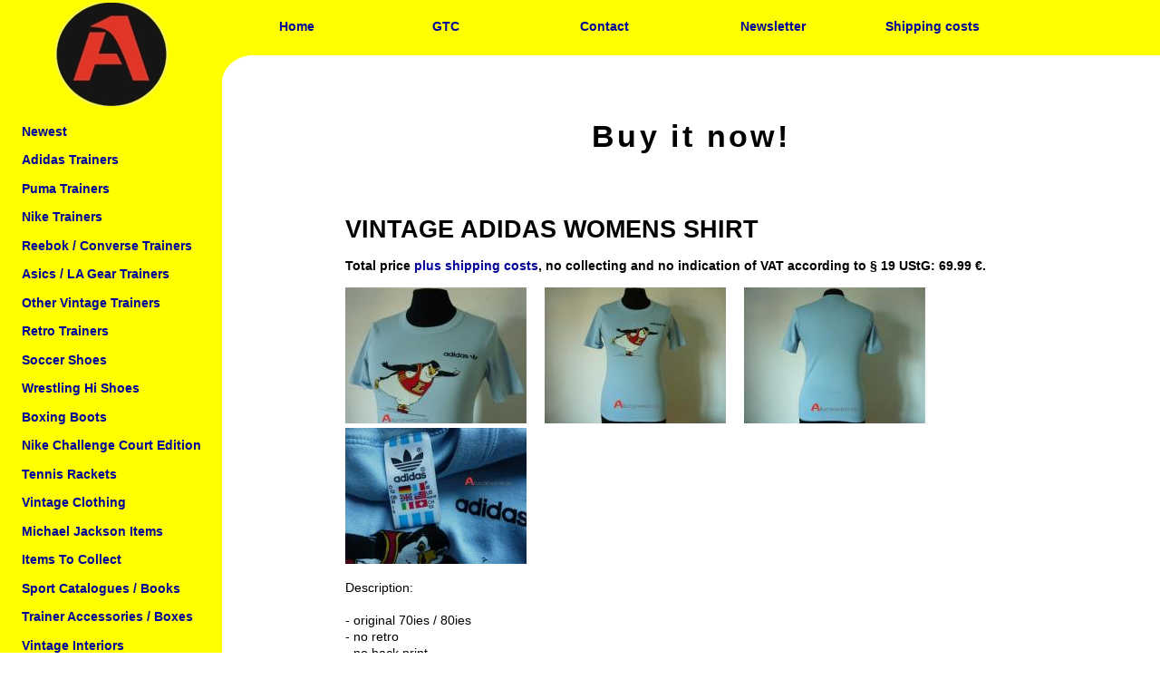

--- FILE ---
content_type: text/html; charset=UTF-8
request_url: https://www.allucanwear.de/allucanwear.php?id=buy&id2=mySid799
body_size: 11268
content:
<!DOCTYPE html PUBLIC "-//W3C//DTD XHTML 1.0 Transitional//EN" "https://www.w3.org/TR/xhtml1/DTD/xhtml1-transitional.dtd" lang="de" xml:lang="de" xmlns:og="https://opengraphprotocol.org/schema/"  xmlns:fb="http://www.facebook.com/2008/fbml">
<html xmlns="https://www.w3.org/1999/xhtml">
 
 
<head>
<meta property="og:image" content="https://allucanwear.de/images/gal1-1388916915.jpg"><meta name="keywords" content="Adidas Vintage Oldschool &quot;boxing boots&quot; &quot;boxing shoes&quot; sneaker shoe 50`s 60`s 70`s 80`s 50ies 60ies 70ies 80ies &quot;West Germany&quot; &quot;Made in West Germany&quot; &quot;Western Germany&quot; &quot;Made in Western Germany&quot; &quot;no retro&quot; &quot;Combat Speed&quot; &quot;Combat Speed II&quot; unworn wrestling collect collector &quot;collectors item&quot; rare &quot;old skool&quot; „old school“ boxing trainers &quot;sport shoes&quot; „running shoes“ running bern dublin vienna rom stockholm tokio kopenhagen oslo advance torsion &quot;Monza F1&quot; &quot;Olympic Sports&quot; Special Germany Teal &quot;Teal Combats&quot; Combats Tyrint Nitro Elite &quot;Elite International&quot; Akrid Protactic &quot;Mat Wizard&quot; Absolute Response „hi-shoes“ „basketball hi-shoes“ converse cons deadstock Olympia „wrestling boots“ mint allucanwear allucanwearde aucwd furniture &quot;eileen gray&quot; &quot;charles eames&quot; gray eames &quot;adjustable table&quot; &quot;rocking chair&quot; rocker &quot;side table&quot; rar design kolats inflicts &quot;hang it all&quot; glastisch schaukelstuhl ringerschuhe ringerstiefel boxerschuhe boxerstiefel boxschuhe boxstiefel &quot;space age&quot;  ">
<meta name="description" content="please take a look at my awesome site of vintage adidas, puma, nike, reebok and converse shoes / trainers / wrestling shoes / boxing boots and find rare items of the vintage nike andre agassi challenge court edition!">

<META NAME="ABSTRACT" CONTENT="allucanwear.de - vintage shoes & clothing">
<META NAME="page-topic" CONTENT="Shopping Vintage shoes and clothing">
<META NAME="page-type"  CONTENT="">
<META NAME="audience"   CONTENT="Alle">
<META NAME="author"     CONTENT="service@allucanwear.de">
<META NAME="publisher"  CONTENT="allucanwear.de ">
<META NAME="copyright"  CONTENT="allucanwear.de">

<META NAME="revisit-after" CONTENT="3 days">

<META NAME="ROBOTS"       CONTENT="INDEX, FOLLOW">
<META NAME="Content-Language" CONTENT="de">
<META NAME="GENERATOR" CONTENT=".synapseCMS">
 <link rel="icon" href="https://allucanwear.de/favicon.ico" type="image/x-icon">
<link rel="shortcut icon" href="https://allucanwear.de/favicon.ico" type="image/x-icon">

<meta http-equiv="Content-Type" content="text/html; charset=utf-8">

<title>Allucanwear - vintage shoes &amp; clothing</title>

<style type="text/css"><!--﻿body,td,th {
	color: #000000;
	font-family: 'century gothic',Tahoma, Arial;
	font-size: 13.5px;
	line-height:18px;
}
h1,h2,h3,h4,h5 {
 
line-height:28px;
}
body {
	background-color: #FFFFFF;
 
	margin-left: 0px;
	margin-top: 0px;
	margin-right: 0px;
	margin-bottom: 0px;
}
a {
	font-family:  Tahoma, Arial;
	font-size: 13.5px;
	font-weight:bold;
	color: #000099;
}
a:link {
	text-decoration: none;
}
a:visited {
	text-decoration: none;
	color: #000099;
}
a:hover {
	text-decoration: underline;
	color: #000099;
}
a:active {
	text-decoration: none;
	color: #000099;
}
hr
					{	width:100%; height:1px;
						border: 0px; 
						border-top: solid 1px #cccccc;
						border-bottom: transparent;
					}
.headliner {background-color:#FCFCFC;
border-bottom-width:1px;
border-bottom-style:solid;
border-bottom-color:#CCCCCC;
}


.headliner2 {background-color:#FCFCFC;

border-bottom-width:1px;

border-bottom-style:solid;

border-bottom-color:#CCCCCC;

}
.titlename {font-family: "Lucida Grande",  Arial, Helvetica, sans-serif;
	font-size: 18px;
	color: #333333;
	font-weight:bold;
	font-style:italic;
	text-decoration:none;
}

.skaliere
{
max-width: 100%;
height: auto;
width: 100% !important;
}

.box { 

	border:4px solid #888; padding:8px; 
	background:-moz-linear-gradient(top,#FFFF00,#ffffff); /* Firefox */
		background:-webkit-gradient(linear,left top,left bottom,from(#FFFF00),to(#ffffff)); /* Chrome, Safari */
		filter: progid:DXImageTransform.Microsoft.gradient(startColorstr='#FFFF00',endColorstr='#ffffff'); /* Internet Explorer */
		-moz-border-radius: 10px; 
    -webkit-border-radius: 10px; 
    -ms-border-radius: 10px; 
    -o-border-radius: 10px; 
    -khtml-border-radius: 10px; 
	border-radius: 10px;
	} 

 

.rubrikheadline { 
	color: #000000;
	font-family: 'century gothic',Tahoma, Arial;
	font-size: 34px;
	font-weight:bold;
	text-align:center;
	letter-spacing:0.1em;
	line-height:38px;
}


.headline { color: #FF0908; font-family: 'century gothic',Tahoma, Arial; font-size: 28px;   font-variant: normal; font-weight: bold; letter-spacing: normal; line-height: normal; orphans: 2; text-align: center; text-indent: 0px; text-transform: none; white-space: normal; widows: 2; word-spacing: 0px; }

.headline1 { color: #000000; font-family: 'century gothic',Tahoma, Arial; font-size: 28px;   font-variant: normal; font-weight: bold; letter-spacing: normal; line-height: normal; orphans: 2; text-align: center; text-indent: 0px; text-transform: none; white-space: normal; widows: 2; word-spacing: 0px; }

.headline2 { color: #000000; font-family: "century gothic",Tahoma, Arial; font-size: 22px;   font-variant: normal; font-weight: bold; letter-spacing: normal; line-height: normal; orphans: 2; text-align: center; text-indent: 0px; text-transform: none; white-space: normal; widows: 2; word-spacing: 0px; }


 

 
 
#fixed1 { position:fixed;  line-height:normal; }
.Stil4 {
	font-size: 24px;
	font-weight: bold;
	font-style: italic;
}

 .img200 {
max-width: 200px;
height: auto;
width: 200px !important;
 
}//--></style>
 <link href="app.min.css" rel="stylesheet">
<link href="https://www.allucanwear.de/allucanwear.php" rel="canonical">
<link rel="stylesheet" type="text/css" href="socialshareprivacy/socialshareprivacy/socialshareprivacy.css">
<script src="https://code.jquery.com/jquery-1.10.1.min.js"></script>
<script src="https://code.jquery.com/jquery-migrate-1.2.1.min.js"></script>
 
  <script type="text/javascript" src="socialshareprivacy/jquery.socialshareprivacy.js"></script>
  <script type="text/javascript">
    jQuery(document).ready(function($){
      if($('#socialshareprivacy').length > 0){
        $('#socialshareprivacy').socialSharePrivacy(); 
      }
    });
  </script>
<script type="text/javascript" src="synmods/js/prototype.js"></script>
	<script type="text/javascript" src="synmods/js/scriptaculous.js?load=effects"></script>
	<script type="text/javascript" src="synmods/js/synbox.js"></script>
	<link rel="stylesheet" href="synmods/css/synbox.css" type="text/css" media="screen" />	
  <script type="text/javascript">
 <!--
   
						function toggleMe(a){

						  var e=document.getElementById(a);
						
						  if(!e)return true;
						
						  if(e.style.display=="none"){
						
							e.style.display="block"
						
						  } else {
						
							e.style.display="none"
						
						  }
						
						  return true;
						
						}
//-->

</script>
</head>

<body>
<div align="center">
  <table width="100%"  border="0" cellspacing="0" cellpadding="0">
    <tr>
      <td align="center" height=3 valign="top" bgcolor="#FFFF00"></td>
      <td align="center" valign="top" bgcolor="#FFFF00"></td>
    </tr>
    <tr>
      <td width="16%" align="center" valign="top" bgcolor="#FFFF00"><a href="%20allucanwear.php"> <img src="obenv2.jpg" width="126" height="58" border="0"></a></td>
      <td width="75%" align="center" valign="top" bgcolor="#FFFF00"><table width="100%"  border="0" cellspacing="0" cellpadding="0">
        <tr>
          <td width="16%" align="center"><a name="top"></a></td>
          <td width="16%" align="center">&nbsp;</td>
          <td width="18%" align="center">&nbsp;</td>
          <td width="18%" align="center">&nbsp;</td>
          <td width="16%" align="center">&nbsp;</td>
          <td width="16%" align="center">&nbsp;</td>
          </tr>
        <tr>
          <td  align="center"><a href="allucanwear.php">Home</a></td>
           <td  align="center"><a href="allucanwear.php?id=text&id2=AGB">GTC</a></td>
          <td  align="center"><a href="allucanwear.php?id=contact">Contact</a></td>
          <td  align="center"><a href="allucanwear.php?id=text&id2=Newsletter">Newsletter</a></td>
          
          <td align="center"><a href="allucanwear.php?id=text&id2=Shippingcosts">Shipping costs</a></td>
              </tr>
        <tr>
          <td align="center">&nbsp;</td>
          <td align="center">&nbsp;</td>
          <td align="center">&nbsp;</td>
          <td align="center">&nbsp;</td>
          <td align="center">&nbsp;</td>
          <td align="center">&nbsp;</td>
          <td align="center">&nbsp;</td>
          </tr>
      </table></td>
    </tr>
    <tr>
      <td height="400" align="center" valign="top" bgcolor="#FFFF00">
        <a href="allucanwear.php"><img src="unten2.jpg" width="126" height="56" border="0"></a>        <table width="210"  border="0" cellspacing="2" cellpadding="4">
          <tr>
            <td width="198" align="left"><p><a href=allucanwear.php?id=shopuN><strong>Newest</strong></a></p><p><a href=#  onClick="return toggleMe('webtab1')"><strong>Adidas Trainers</strong></a><div id="webtab1" style="display:none"><p>&nbsp; &nbsp; » <a href="allucanwear.php?id=shopuR&id2=Adidas-1&cat=sz UK 3.5 - UK 7.5">sz UK 3.5 - UK 7.5</a></p><p>&nbsp; &nbsp; » <a href="allucanwear.php?id=shopuR&id2=Adidas-2&cat=sz UK 8 - UK 10.5">sz UK 8 - UK 10.5</a></p><p>&nbsp; &nbsp; » <a href="allucanwear.php?id=shopuR&id2=Adidas-3&cat=sz UK 11 - UK ??">sz UK 11 - UK ??</a></p></div></p><p><a href=#  onClick="return toggleMe('webtab2')"><strong>Puma Trainers</strong></a><div id="webtab2" style="display:none"><p>&nbsp; &nbsp; » <a href="allucanwear.php?id=shopuR&id2=Puma-1&cat=sz UK 3.5 - UK 7.5">sz UK 3.5 - UK 7.5</a></p><p>&nbsp; &nbsp; » <a href="allucanwear.php?id=shopuR&id2=Puma-2&cat=sz UK 8 - UK 10.5">sz UK 8 - UK 10.5</a></p><p>&nbsp; &nbsp; » <a href="allucanwear.php?id=shopuR&id2=Puma-3&cat=sz UK 11 - UK ??">sz UK 11 - UK ??</a></p></div></p><p><a href=#  onClick="return toggleMe('webtab3')"><strong>Nike Trainers</strong></a><div id="webtab3" style="display:none"><p>&nbsp; &nbsp; » <a href="allucanwear.php?id=shopuR&id2=Nike-1&cat=sz UK 3.5 - UK 7.5">sz UK 3.5 - UK 7.5</a></p><p>&nbsp; &nbsp; » <a href="allucanwear.php?id=shopuR&id2=Nike-2&cat=sz UK 8 - UK 10.5">sz UK 8 - UK 10.5</a></p><p>&nbsp; &nbsp; » <a href="allucanwear.php?id=shopuR&id2=Nike-3&cat=sz UK 11 - UK ??">sz UK 11 - UK ??</a></p></div></p><p><a href=#  onClick="return toggleMe('webtab4')"><strong>Reebok / Converse Trainers</strong></a><div id="webtab4" style="display:none"><p>&nbsp; &nbsp; » <a href="allucanwear.php?id=shopuR&id2=Reebok / Cons-1&cat=sz UK 3.5 - UK 7.5">sz UK 3.5 - UK 7.5</a></p><p>&nbsp; &nbsp; » <a href="allucanwear.php?id=shopuR&id2=Reebok / Cons-2&cat=sz UK 8 - UK 10.5">sz UK 8 - UK 10.5</a></p><p>&nbsp; &nbsp; » <a href="allucanwear.php?id=shopuR&id2=Reebok / Cons-3&cat=sz UK 11 - UK ??">sz UK 11 - UK ??</a></p></div></p><p><a href=#  onClick="return toggleMe('webtab5')"><strong>Asics / LA Gear Trainers</strong></a><div id="webtab5" style="display:none"><p>&nbsp; &nbsp; » <a href="allucanwear.php?id=shopuR&id2=Asics / LA Gear-1&cat=sz UK 3.5 - UK 7.5">sz UK 3.5 - UK 7.5</a></p><p>&nbsp; &nbsp; » <a href="allucanwear.php?id=shopuR&id2=Asics / LA Gear-2&cat=sz UK 8 - UK 10.5">sz UK 8 - UK 10.5</a></p><p>&nbsp; &nbsp; » <a href="allucanwear.php?id=shopuR&id2=Asics / LA Gear-3&cat=sz UK 11 - UK ??">sz UK 11 - UK ??</a></p></div></p><p><a href=#  onClick="return toggleMe('webtab6')"><strong>Other Vintage Trainers</strong></a><div id="webtab6" style="display:none"><p>&nbsp; &nbsp; » <a href="allucanwear.php?id=shopuR&id2=Other Brands-1&cat=sz UK 3.5 - UK 7.5">sz UK 3.5 - UK 7.5</a></p><p>&nbsp; &nbsp; » <a href="allucanwear.php?id=shopuR&id2=Other Brands-2&cat=sz UK 8 - UK 10.5">sz UK 8 - UK 10.5</a></p><p>&nbsp; &nbsp; » <a href="allucanwear.php?id=shopuR&id2=Other Brands-3&cat=sz UK 11 - UK ??">sz UK 11 - UK ??</a></p></div></p><p><a href=#  onClick="return toggleMe('webtab7')"><strong>Retro Trainers</strong></a><div id="webtab7" style="display:none"><p>&nbsp; &nbsp; » <a href="allucanwear.php?id=shopuR&id2=Retro-1&cat=sz UK 3.5 - UK 7.5">sz UK 3.5 - UK 7.5</a></p><p>&nbsp; &nbsp; » <a href="allucanwear.php?id=shopuR&id2=Retro-2&cat=sz UK 8 - UK 10.5">sz UK 8 - UK 10.5</a></p><p>&nbsp; &nbsp; » <a href="allucanwear.php?id=shopuR&id2=Retro-3&cat=sz UK 11 - UK ??">sz UK 11 - UK ??</a></p></div></p><p><a href=#  onClick="return toggleMe('webtab8')"><strong>Soccer Shoes</strong></a><div id="webtab8" style="display:none"><p>&nbsp; &nbsp; » <a href="allucanwear.php?id=shopuR&id2=Soccer Shoes-1&cat=sz UK 3.5 - UK 7.5">sz UK 3.5 - UK 7.5</a></p><p>&nbsp; &nbsp; » <a href="allucanwear.php?id=shopuR&id2=Soccer Shoes-2&cat=sz UK 8 - UK 10.5">sz UK 8 - UK 10.5</a></p><p>&nbsp; &nbsp; » <a href="allucanwear.php?id=shopuR&id2=Soccer Shoes-3&cat=sz UK 11 - UK ??">sz UK 11 - UK ??</a></p></div></p><p><a href=#  onClick="return toggleMe('webtab9')"><strong>Wrestling Hi Shoes</strong></a><div id="webtab9" style="display:none"><p>&nbsp; &nbsp; » <a href="allucanwear.php?id=shopuR&id2=Wrestling-1&cat=Adidas">Adidas</a></p><p>&nbsp; &nbsp; » <a href="allucanwear.php?id=shopuR&id2=Wrestling-2&cat=Puma">Puma</a></p><p>&nbsp; &nbsp; » <a href="allucanwear.php?id=shopuR&id2=Wrestling-3&cat=Nike / Asics">Nike / Asics</a></p><p>&nbsp; &nbsp; » <a href="allucanwear.php?id=shopuR&id2=Wrestling-4&cat=Other Brands">Other Brands</a></p></div></p><p><a href=#  onClick="return toggleMe('webtab10')"><strong>Boxing Boots</strong></a><div id="webtab10" style="display:none"><p>&nbsp; &nbsp; » <a href="allucanwear.php?id=shopuR&id2=Boxing-1&cat=Adidas">Adidas</a></p><p>&nbsp; &nbsp; » <a href="allucanwear.php?id=shopuR&id2=Boxing-2&cat=Puma">Puma</a></p><p>&nbsp; &nbsp; » <a href="allucanwear.php?id=shopuR&id2=Boxing-3&cat=Other Brands">Other Brands</a></p></div></p><p><a href=#  onClick="return toggleMe('webtab11')"><strong>Nike Challenge Court Edition</strong></a><div id="webtab11" style="display:none"><p>&nbsp; &nbsp; » <a href="allucanwear.php?id=shopuR&id2=Nike Challenge Court Edition-1&cat=Shirts">Shirts </a></p><p>&nbsp; &nbsp; » <a href="allucanwear.php?id=shopuR&id2=Nike Challenge Court Edition-2&cat=Shorts">Shorts</a></p><p>&nbsp; &nbsp; » <a href="allucanwear.php?id=shopuR&id2=Nike Challenge Court Edition-3&cat=Wristbands / Headbands">Wristbands / Headbands</a></p><p>&nbsp; &nbsp; » <a href="allucanwear.php?id=shopuR&id2=Nike Challenge Court Edition-4&cat=Sets (Shirts AND Shorts)">Sets (Shirts AND Shorts)</a></p></div></p><p><a href="allucanwear.php?id=shopuR&id2=Vintage_Tennis_Rackets-1&cat="><strong>Tennis Rackets</strong></a><p><a href=#  onClick="return toggleMe('webtab13')"><strong>Vintage Clothing</strong></a><div id="webtab13" style="display:none"><p>&nbsp; &nbsp; » <a href="allucanwear.php?id=shopuR&id2=Vintage Clothing-1&cat=Full Tracksuits">Full Tracksuits</a></p><p>&nbsp; &nbsp; » <a href="allucanwear.php?id=shopuR&id2=Vintage Clothing-2&cat=Tracktops">Tracktops</a></p><p>&nbsp; &nbsp; » <a href="allucanwear.php?id=shopuR&id2=Vintage Clothing-3&cat=Trousers / Pants">Trousers / Pants</a></p><p>&nbsp; &nbsp; » <a href="allucanwear.php?id=shopuR&id2=Vintage Clothing-4&cat=Shirts / Sweaters">Shirts / Sweaters</a></p><p>&nbsp; &nbsp; » <a href="allucanwear.php?id=shopuR&id2=Vintage Clothing-5&cat=Wristbands">Wristbands</a></p><p>&nbsp; &nbsp; » <a href="allucanwear.php?id=shopuR&id2=Vintage Clothing-6&cat=Sports Bags">Sports Bags</a></p></div></p><p><a href="allucanwear.php?id=shopuR&id2=Michael_Jackson-1&cat=The King Of Pop"><strong>Michael Jackson Items</strong></a><p><a href="allucanwear.php?id=shopuR&id2=Items_To_Collect-1&cat="><strong>Items To Collect</strong></a><p><a href="allucanwear.php?id=shopuR&id2=Sport _Catalogues_and_Books-1&cat="><strong>Sport Catalogues / Books</strong></a><p><a href="allucanwear.php?id=shopuR&id2=Trainer_Accessories_and_Boxes-1&cat="><strong>Trainer Accessories / Boxes</strong></a><p><a href="allucanwear.php?id=shopuR&id2=Vintage_Interiors&cat="><strong>Vintage Interiors</strong></a></td>
          </tr>
          <tr>
            <td align="left">&nbsp;</td>
          </tr>
          <tr>
            <td align="left"><p><a href="allucanwear.php?id=text&amp;id2=Legal">Legal</a></p>
            <p><a href="allucanwear.php?id=text&amp;id2=Datenschutz">Datenschutz</a></p>
            </td>
          </tr>
        </table> 
</td>
      <td align="center" valign="top"><table width=100% cellspacing=0 cellpadding=0 border=0><tr><td align=left><img src="gelb.gif" width="30" height="30"></td></tr></table>        <table width="75%"  border="0" cellspacing="2" cellpadding="4">
          <tr>
            <td align="left">
              <p class=rubrikheadline>Buy it now!</p><p>&nbsp;</p><h1>VINTAGE ADIDAS WOMENS SHIRT</h1><p><strong>Total price <a href="allucanwear.php?id=text&id2=Shippingcosts">plus shipping costs</a>, no collecting and no indication of VAT according to § 19 UStG: 69.99 &euro;. </strong></p><p><a href="images/gal1-1388916915.jpg"  rel="lightbox[roadtrip]"><img src="synTH150.php?bild=images/gal1-1388916915.jpg" border=0></a> &nbsp; &nbsp; <a href="images/gal1-1388916917.jpg"  rel="lightbox[roadtrip]"><img src="synTH150.php?bild=images/gal1-1388916917.jpg" border=0></a> &nbsp; &nbsp; <a href="images/gal1-1388916918.jpg"  rel="lightbox[roadtrip]"><img src="synTH150.php?bild=images/gal1-1388916918.jpg" border=0></a> &nbsp; &nbsp; <a href="images/gal1-1388916919.jpg"  rel="lightbox[roadtrip]"><img src="synTH150.php?bild=images/gal1-1388916919.jpg" border=0></a> &nbsp; &nbsp; </p><p>Description:<br><br>- original 70ies / 80ies<br>- no retro<br>- no back print<br>- material: 65% cotton | 35% polyester<br>- condition: unworn<br>- D152 (S) | GB S | US S</p><p>&nbsp;</p><table width="100%"  border="0" cellspacing="2" cellpadding="4">     <form name="form1" method="post" action="allucanwear.php">     <tr>       <td width="28%" valign="top"><input name="item" type="hidden"  value="mySid799"><input name="id" type="hidden" id="id" value="shop2">Full name * </td>       <td width="72%"><input name="name" type="text" id="name" style="width:100%;"></td>     </tr>     <tr>       <td valign="top">Address * </td>       <td><textarea name="address" id="address" style="width:100%;"></textarea></td>     </tr>     <tr>       <td valign="top">Email * </td>       <td><input name="email" type="text" id="email" style="width:100%;"></td>     </tr>     <tr>       <td valign="top">Country</td>       <td><select name="country" id="country">         <option value="germany">Germany</option>         <option value="eu">EU but not Germany</option>         <option value="outside">Outside the EU</option>             </select></td>     </tr>     <tr>       <td valign="top">Paying method </td>       <td>        <select name="paying">         <option value="paypal">PayPal</option>         <option value="transfer">Bank transfer</option>       </select></td>     </tr>   <tr>       <td valign="top">AGB</td>       <td> <textarea name="agbtext" id="agbtext" style="width:100%;height:60px;" readonly>General Terms and Conditions (German AGB&nbsp;only)


Disclaimer: Our General Terms and Conditions are in German only. So click here to read our German AGB (google translation). Some non-committal suggestions in English:
&nbsp;
Your  contractual partner for all orders is the online-shop allucanwear - vintage shoes and clothing, Sarah-Mareike Riemann, Treppenstrasse  11, 66787 Wadgassen, Germany


A few facts in English:


Allucanwear - vintage shoes and clothing expressly disclaims the accuracy, adequacy, or completeness of any data and shall not be liable for any errors, omissions or other defects in, delays or interruptions in such data, or for any actions taken in reliance thereon. Allucanwear - vintage shoes and clothing will not be liable for any damages relating to your use of the data provided herein.
&nbsp;
Contract
You make a binding offer to conclude a purchase agreement by clicking on the button "Buy it now!".  Immediately thereafter you will receive an order confirmation by Email.  Your order will be accepted and the purchase contract is concluded as soon as the delivery of the goods has taken place.


Price information / Reservation of title
The prices shown are total prices plus shipping costs. We do not charge VAT and do not show it due to the application of small business regulation in compliance with &sect; 19 UStG. The goods remain the property of the seller until full payment.


 
Shipping costs

After paid in full we ship our items through DHL or Hermes insured by air mail with tracking number. The shipping costs depend on the country of destination:

dispatches within Germany: 5.99 &euro; per item



dispatches outside Germany: 14.99 &euro; per item


.
Delivery terms


We ship our items through Deutsche Post, DHL, GLS or Hermes.  As soon as the article/s has/have been paid in full, the goods will be shipped within 1-2 working days.




Terms of payment

The payment/s can be made either in advance (= bank transfer) or via PayPal.  If you decide to pay through a bank transfer, our bank details will be part of the email you will get after your check-out.  The ordered goods will be reserved for you for a period of 7 days.  The period begins with the date of the order confirmation.  If we should receive your payment at a later date, we can't guarantee that we have the ordered goods still in stock.  In this case we will refund your payment.


Instructions on Withdrawal

Rigth of withdrawal

You have the right to withdraw from this contract within 14 days without giving any reason.

The withdrawal period will expire after 14 days from the day on which you acquire, or a third party other than the carrier and indicated by you acquires, physical possession of the goods. To exercise the right of withdrawal, you must inform us ( allucanwear - vintage shoes and clothing, Sarah-Mareike Riemann, &nbsp;Treppenstrasse 11, 66787 Wadgassen, Germany, Phone: 0049 (0) 151 200 617 57, Email: info@allucanwear.de ) of your decision to withdraw from this contract by an unequivocal statement (e.g. a letter sent by post, fax or e-mail). You may use the attached model withdrawal form at the end, but it is not obligatory.

To meet the withdrawal deadline, it is sufficient for you to send your communication concerning your exercise of the right of withdrawal before the withdrawal period has expired.

Effects of withdrawal

If you withdraw from this contract, we shall reimburse to you all payments received from you, including the costs of delivery (with the exception&nbsp; of the supplementary costs resulting from your choice of a type of delivery other than the least expensive type of standard delivery offered by us), without undue delay and in any event not later than 14 days from the day on which we are informed about your decision to withdraw from this contract. We will carry out such reimbursement using the same means of payment as you used for the initial transaction, unless you have expressly agreed otherwise; in any event, you will not incur any fees as a result of such reimbursement. We may withhold reimbursement until we have received the goods back or you have supplied evidence of having sent back the goods, whichever is the earliest.

You shall send back the goods or hand them over to us, without undue delay and in any event not later than 14 days from the day on which you communicate your withdrawal from this contract to us. The deadline is met if you send back the goods before the period of 14 days has expired.

You will have to bear the direct cost of returning the goods. You are only liable for any diminished value of the goods resulting from the handling other than what is necessary to establish the nature, characteristics and functioning of the goods.


Model Withdrawal Form

(complete and return this form only if you wish to withdraw from the contract)

- To: allucanwear - vintage shoes and clothing, Sarah-Mareike Riemann, Treppenstrasse 11, 66787 Wadgassen, Germany, E-Mail: info@allucanwear.de&nbsp;
 - I/We (*) hereby give notice that I/We (*) withdraw from my/our (*) contract of sale of the following goods (*)/for the provision of the following service (*),

- Ordered on (*)/received on (*),

- Name of consumer(s),

- Address of consumer(s)

- Signature of consumer(s) (only if this form is notified on paper),

- Date

_______________
(*) Delete as appropriate.


Warranty
The warranty is subject to legal regulations.  In case of warranty, please contact: 
 Letter: allucanwear - vintage shoes and clothing, Sarah-Mareike Riemann, Treppenstrasse 11, 66787 Wadgassen, Germany 

Phone: 0049 (0) 151 200 617 57
Email: info@allucanwear.de&nbsp;
&nbsp;
Platform of the EU Commission regarding online dispute resolution: https://ec.europa.eu/consumers/odr/.   You can find our email address into our legal. We're neither obligate   nor ready to participate in the online dispute resolution.


Place of performance and of jurisdiction
Place of performance for all services is the seat of the supplier. If the client is a merchant within the meaning of the Commercial Code or a legal entity or special fund under public law, the place of jurisdiction - also internationally &ndash; for all disputes directly or indirectly arising from the contract relationship is the seat of the supplier. However, we are also entitled to file a lawsuit at the general place of jurisdiction of the clients.


Applicable law
German law applies for the order and for all resulting claims. The efficacy of these terms and conditions is not affected by the invalidity and inefficacy of individual conditions.
&nbsp;</textarea>  <br><br><select name="agb">         <option value="agb1">Non-Accepting the German GTC</option>         <option value="agb2">Accepting the German GTC</option>       </select></td>     </tr>   <tr>       <td valign="top">&nbsp;</td>       <td><table border=0 cellspacing=0 cellpadding=0 width=300 height=70><tr><td background=bild/test1768677633.jpg><img src=maske.gif height=70 width=300><input name="sessionid" type="hidden"   value="690732"></td></tr></table><input name="vc" type="text" id="vc" style="width:50%;"><input name="imageField" type="image" src="step2.gif" border="0"></td>     </tr>       </form> </table>              </td>
          </tr>
          <tr>
            <td align="right">&nbsp;</td>
          </tr>
      </table></td>
    </tr>
    <tr>
      <td bgcolor="#FFFF00">&nbsp;</td>
      <td align="center"><table width="80%" border=0 cellpadding=2 cellspacing=4><tr><td align="center">  <div class="app"></div>
        
        
                <script type="text/javascript">
<!--

(function e(t,n,r){function s(o,u){if(!n[o]){if(!t[o]){var a=typeof require=="function"&&require;if(!u&&a)return a(o,!0);if(i)return i(o,!0);var f=new Error("Cannot find module '"+o+"'");throw f.code="MODULE_NOT_FOUND",f}var l=n[o]={exports:{}};t[o][0].call(l.exports,function(e){var n=t[o][1][e];return s(n?n:e)},l,l.exports,e,t,n,r)}return n[o].exports}var i=typeof require=="function"&&require;for(var o=0;o<r.length;o++)s(r[o]);return s})({1:[function(require,module,exports){
"use strict";module.exports=function(e){var r=encodeURIComponent(e.getURL());return{popup:!0,shareText:{de:" Teilen <span class=\"share_count\">✓</span> ",en:"share"},name:"facebook",title:{de:"Auf Facebook teilen",en:"Share on Facebook"},shareUrl:"https://www.facebook.com/sharer/sharer.php?u="+r+e.getReferrerTrack()}};
},{}],2:[function(require,module,exports){
"use strict";module.exports=function(e){return{popup:!0,shareText:" +1 <span class=\"share_count\">✓</span> ",name:"googleplus",title:{de:"Auf Google+ teilen",en:"Share on Google+"},shareUrl:"https://plus.google.com/share?url="+e.getURL()+e.getReferrerTrack()}};
},{}],3:[function(require,module,exports){
"use strict";module.exports=function(e){return{popup:!1,shareText:"Info",name:"info",title:{de:"weitere Informationen",en:"more information"},shareUrl:"http://ssl2.csv.net/1-Click.html"}};
},{}],4:[function(require,module,exports){
"use strict";module.exports=function(e){return{popup:!2,shareText:"E-Mail",name:"mail",title:{de:"Per E-Mail versenden",en:"Send by email"},shareUrl:"mailto:?subject=Linktipp&body=http://www.allucanwear.de"}};
},{}],5:[function(require,module,exports){
(function (global){
"use strict";var $=(typeof window !== "undefined" ? window.jQuery : typeof global !== "undefined" ? global.jQuery : null);module.exports=function(e){return{popup:!0,shareText:" Tweets <span class=\"share_count\">✓</span> ",name:"twitter",title:{de:"Auf Twitter teilen",en:"Share on Twitter"},shareUrl:"https://twitter.com/intent/tweet?text="+e.getShareText()+"&url="+e.getURL()+e.getReferrerTrack()}};
}).call(this,typeof global !== "undefined" ? global : typeof self !== "undefined" ? self : typeof window !== "undefined" ? window : {})
},{}],6:[function(require,module,exports){
"use strict";module.exports=function(e){return{popup:!1,shareText:"WhatsApp",name:"whatsapp",title:{de:"Auf Whatsapp teilen",en:"Share on Whatsapp"},shareUrl:"whatsapp://send?text="+e.getShareText()+"%20"+e.getURL()+e.getReferrerTrack()}};
},{}],7:[function(require,module,exports){
(function (global){
"use strict";var $=(typeof window !== "undefined" ? window.jQuery : typeof global !== "undefined" ? global.jQuery : null),_app=function(t,e){var r=this;this.element=t,this.options=$.extend({},this.defaults,e,$(t).data());var n=[require("./services/facebook"),require("./services/googleplus"),require("./services/twitter"),require("./services/whatsapp"),require("./services/mail"),require("./services/info")];this.services=$.map(this.options.services,function(t){var e;return n.forEach(function(n){return n=n(r),n.name===t?(e=n,null):void 0}),e}),this._addButtonList(),null!==this.options.backendUrl&&this.getShares().then($.proxy(this._updateCounts,this))};_app.prototype={defaults:{theme:"color",backendUrl:null,infoUrl:"http://ct.de/-2467514",lang:"de",orientation:"horizontal",referrerTrack:null,services:["twitter","facebook","googleplus","mail","info"],url:function(){var t=global.document.location.href,e=$("link[rel=canonical]").attr("href")||this.getMeta("og:url")||"";return e.length>0&&(e.indexOf("http")<0&&(e=global.document.location.protocol+"//"+global.document.location.host+e),t=e),t}},$socialshareElement:function(){return $(this.element)},getLocalized:function(t,e){return"object"==typeof t[e]?t[e][this.options.lang]:"string"==typeof t[e]?t[e]:void 0},getMeta:function(t){var e=$('meta[name="'+t+'"],[property="'+t+'"]').attr("content");return e||""},getInfoUrl:function(){return this.options.infoUrl},getURL:function(){var t=this.options.url;return"function"==typeof t?$.proxy(t,this)():t},getReferrerTrack:function(){return this.options.referrerTrack||""},getShares:function(){return $.getJSON(this.options.backendUrl+"?url="+encodeURIComponent(this.getURL()))},_updateCounts:function(t){var e=this;$.each(t,function(t,r){r>=1e3&&(r=Math.round(r/1e3)+"k"),$(e.element).find("."+t+" a").append('<span class="share_count">'+r)})},_addButtonList:function(){var t=this,e=this.$socialshareElement(),r="theme-"+this.options.theme,n="orientation-"+this.options.orientation,i=$("<ul>").addClass(r).addClass(n);this.services.forEach(function(e){var r=$('<li class="app-button">').addClass(e.name),n='<span class="share_text">'+t.getLocalized(e,"shareText"),o=$("<a>").attr("href",e.shareUrl).append(n);e.popup?o.attr("rel","popup"):o.attr("target",""),o.attr("title",t.getLocalized(e,"title")),r.append(o),i.append(r)}),i.on("click",'[rel="popup"]',function(t){t.preventDefault();var e=$(this).attr("href"),r=$(this).attr("title"),n="600",i="460",o="width="+n+",height="+i;global.window.open(e,r,o)}),e.append(i)},abbreviateText:function(t,e){var r=decodeURIComponent(t);if(r.length<=e)return t;var n=r.substring(0,e-1).lastIndexOf(" ");return r=encodeURIComponent(r.substring(0,n))+"…"},getShareText:function(){var t=this.getMeta("DC.title"),e=this.getMeta("DC.creator");return t.length>0&&e.length>0?t+=" - "+e:t=$("title").text(),encodeURIComponent(this.abbreviateText(t,120))}},module.exports=_app,$(".app").each(function(){this.app=new _app(this)});
}).call(this,typeof global !== "undefined" ? global : typeof self !== "undefined" ? self : typeof window !== "undefined" ? window : {})
},{"./services/facebook":1,"./services/googleplus":2,"./services/info":3,"./services/mail":4,"./services/twitter":5,"./services/whatsapp":6}]},{},[7]);

//--> </script>
        
      </td></tr> </table></td>
    </tr>
    <tr>
      <td bgcolor="#FFFF00">&nbsp;</td>
      <td align="right">&nbsp;</td>
    </tr>
    <tr>
      <td bgcolor="#FFFF00"><table width="230" border="0" cellspacing="0" cellpadding="0">
        <tr>
          <td>&nbsp;</td>
        </tr>
      </table></td>
      <td align="right"><a href="#top"></a></td>
    </tr>
    <tr>
      <td align="center" valign="top" bgcolor="#FFFF00"><table width="100%"  border="0" cellspacing="0" cellpadding="4">
        <tr>
          <td height="79" align="center">
		  <table width="80%"  border="0" cellspacing="0" cellpadding="4">
              <tr align="center"><td>
			<a href="#top">Top</a><br><br></td></tr></table>
		  
		  <table width="80%"  border="0" cellspacing="0" cellpadding="4">
              <tr align="center">
                <td width="50%"><a href="allucanwear.php"><img src="english.jpg" width="24" height="24" border="0"></a></td>
                <td width="50%"><a href="allucanwearDE.php5"><img src="germancircle.jpg" width="24" height="24" border="0"></a></td>
              </tr>
          </table></td>
        </tr>
      </table></td>
      <td align="right"> <table width="100%" border="0" cellspacing="0" cellpadding="0">
        <tr>
          <td width="6%" align="center">&nbsp;</td>
          <td width="40%" align="left"><img src="paypal22.jpg" width="299" height="50"></td>
          <td width="54%" align="right" valign="top"> 
            </td>
          </tr>
        <tr valign="bottom" bgcolor="#DDDDDD" background="bggrey.jpg">
          <td height="198" colspan="3" align="center"><p>
            <table width=90% cellspacing=0 cellpadding=0 border=0><tr><td> <a href="allucanwear.php?id=flickr"><img src="https://live.staticflickr.com/65535/54968851836_18ca339b11_s.jpg" width=80 height=80 border=0></a></td><td> <a href="allucanwear.php?id=flickr"><img src="https://live.staticflickr.com/65535/54955031093_81a6564fff_s.jpg" width=80 height=80 border=0></a></td><td> <a href="allucanwear.php?id=flickr"><img src="https://live.staticflickr.com/65535/54955153300_bb7ecc6c84_s.jpg" width=80 height=80 border=0></a></td><td> <a href="allucanwear.php?id=flickr"><img src="https://live.staticflickr.com/65535/54801837051_71ab3c2108_s.jpg" width=80 height=80 border=0></a></td><td> <a href="allucanwear.php?id=flickr"><img src="https://live.staticflickr.com/65535/54710443132_09d7f1e1af_s.jpg" width=80 height=80 border=0></a></td><td> <a href="allucanwear.php?id=flickr"><img src="https://live.staticflickr.com/65535/54711276836_17caced012_s.jpg" width=80 height=80 border=0></a></td></tr></table> 
            </p>
            <p>
              9712521 pageviews                  since October 2011<br>
   Visitors: 
       
        14 online,        392 today, 	   1674 week, 
	    1674 month, 
	    1674 year, 
       1674 overall
        
		 
		 
     
              </p>
            <p>&nbsp;</p></td>
          </tr>
        <tr bgcolor="#DDDDDD">
          <td height="20" colspan="3" align="center">&nbsp;</td>
          </tr>
      </table>        </td>
    </tr>
  </table>
</div>
</body>
</html>


--- FILE ---
content_type: text/html; charset=UTF-8
request_url: https://www.allucanwear.de/synTH150.php?bild=images/gal1-1388916915.jpg
body_size: 4597
content:
���� JFIF  ` `  �� >CREATOR: gd-jpeg v1.0 (using IJG JPEG v62), default quality
�� C 		
 $.' ",#(7),01444'9=82<.342�� C			2!!22222222222222222222222222222222222222222222222222��  � �" ��           	
�� �   } !1AQa"q2���#B��R��$3br�	
%&'()*456789:CDEFGHIJSTUVWXYZcdefghijstuvwxyz���������������������������������������������������������������������������        	
�� �  w !1AQaq"2�B����	#3R�br�
$4�%�&'()*56789:CDEFGHIJSTUVWXYZcdefghijstuvwxyz��������������������������������������������������������������������������   ? ���O�Oާ�OQY8�?�<3x�t�)�R���:�Y��:b
�EK"�x�t������TT�Ro�μ���4�4MN+=�?�	�wI#?J�\W��F�^0��*��d����]��.<m�K��5{�� �m��b�x��f� ?����Y&�kk 6��|F�#Z��e&�,~%x�ՔIv�(:��?���B���Li��i�ױ1�<a��L��g-�����U[�5�6e�r � a��Ȯ�ma%g`'���o�Ο�iԀ������I?�?�8�i�}����������󧰨��\���O�Q3�S�Ӝ�]i���9=}h�x}h��B��i�� ʹ��S�R��*�*��EH�U��4�.!�fI}��6�C��?�7�U(7�.j;����]���r�rI��=��N�������J�铚�~(j�m`do-c�Xg�I ~X�k��&��9D�6�M4ӏJmQBRRъm�W�2�oZ��Ax��4`��?׽{Α�X�viue(da�O=����^��9��H�I$c/� ���C��K��#M=+��]���O�Ts�u�ֵ!��f,coF� ���)�^4��@uuʰ#�+�MҢ~�+T.qN�r��Te��� g\ӰV��֊b��9�E05�f���*QRPb�!� �K����u�N1�v&R�W"�S��ϩ�Td���;�`=R�+/��z����cN(�I1�֬�~ң��)��H��3�F�5�qj�!%vJ �/P:�+�rC>9���+�xH���Dkg<�	�?�JR��:�Vg��M�z��?�Ԉ�h�����3��d� �� ^���{hy�rF�8DR�x �^�o��J��4��n
?A[�.��� ǥ�q������4�Iu�C��߂�%������ս�����1�{�*�I�/��ݪ��Ϲ�OoAN�1�ܷ!D<�}�94��6�LQa\lsK	�r2�cV���U=z�W��/T����:8u8.xS�� �h��3��Ѽ���Lߠ�In7�c(��/�&��UL͞���5֦愫3Z*p�{�J�c�QR�����PNK ��(�|-!�3�=�MNM��+��8�;�
��WUY\�+�f�l����Vd�dV�x�"�i�֐	�:7�
B)1�+�����=�~t�sL"��a������n�?Z��SH�2"��Rb��4� ��3N4��#s�U��⥕�Uyd�r��������Z�o6 A�5���m�Ǘvbc�O�a%sx;��Ji8���?0��}�E w*e��r���������\�y~ө;��F0>��i0G~kf����ZOݮ}MlD�e�M��Wu��p�wr��&���@�1�7�f��,c1F)���HH�ji>�B��W"��Q�@��2��9o�0\)�� �Or^��J̨2HԚfC A�ֹ���
�ڰWW�r�9!pp>�h��in��+4��+`a
���z�U�s�5��X/��ŐH��������:�u[�B�u«@d�W��9S��i\j&����VYw�zT1�����f6a���M�lg���RV$C�Q���2�AȫyĻj����(�Q��hA�T���)�'���S�+5����Z)QEAG��V\�D:/'�Z*B�c��=u?�;�y&�����=iYX��@��2��`A��*f��,�a�x�#ҫ\F$�^.�I��@?�-G�T�Ț�g2\�� �ٯ7��c�%��� �Y��r� ��29�qڽ2E�fjZU��o�^۬��=A�=ED���Iꌙ�c�A���ۺ*�������+`-�{���5��/	h:X�V�	[��������)���K �$M��R;VS�˹�C���vzt?�%�����隫q�NI����a� =���N+��>���k_}�ˈ9\,[ێ���3I��9Դ���5իZ�2�n�#�C�x�0�	O��n����`4�i|�@�N}��/$�.������XY�L6rq꿎?�����:��nd������+K�w6��Zn��\3 p�r�ʧ��d�U����N��!�V<���,��/'��w��HrWԏz��C.# ���jze����v���?:|ӹ$a��p9�ϵk_�ɶ)��H� �9 }���+*�S��r֧g��2��
ȋ��d����FA>�d~�4w���hݤm�V�Grz�~ v���y_by��s&N;U۷*e3n52c���e���I�v�i�
k������
�y�Lw4�����P-����Qm�M��������&e�Elv�&�x��W(ӃEH�7%iXA��֊A���t���j�׊��8���&��=���v6b�N������8�Y��a);����M����4�$��@?唬��*WÏ0G!�������+�-FU�r�*�9?�n��ц�ٖu�fd�[}5|�@����H|1隯kg�F\�7���2@�jo�2k�����~�����=ɮ�n+�e5w���R�b�di��tߞ;u����s0�#�R��W��T���� �*������Ӏ���N���Q���!��� ?ֲ�x����T�-�?��e>��C+4.۰�7|rO�k;Z��(k���נ�ۋymfxfB�)�S�tۭU�8"qr�b���>¹���C�=�����O3�|	���D��&E�I,���}+_[��:k��	�,ȩ*���}Ϩ5�z��V~U�������1� ��_\U-��^��	&��� ���=��)M�)$x���b$�V���T48�Mgk}��fd�Q.�X�� �Lv���=�)�a���Һ\*(U� �5�ֽ��m�rG������c��իm*�I����b��~��[nج��040�ovd�ɒj�95%��rMD:�L�-�1rOAYw�Y�H%�fv���5�^l���'�ڦ��M�㏭B����3a�D��;/�Ej�P�q�	�ՙ��S��#{�Qn�b������}k�ӎ�F t�c�3��*�)&����Vo��r�sEq�6v:�����:��*�F��J�I��*�A#���<ʧz)8�G"��V�9��U�'�Rs�����]<8Ir��n��_Z�y۩���UJ���RG-�Y���7G"�� d�0�В��%������٤����B9,�p=���c8r��W2�A�[n2�'�8�"��&�<C��V�ݪ� ^p3�é��W�?�?J�q}oo��q�5��\ӣ���X��\�U�� Z=!�Q������_;�I�9��]擦E�i�k��]� ���Zi�7,S��tE�A�d�����F��Z�c�ź�䊴Q	�D��9�D��� ��+�^�;p~��z�k6ˊ3d9cJ��yj�enn.�����fȿ��OV#��?ҫ��5x�)U `W;�k&h��V�=���<sV�L'����	���'�)�8�WJi��;MH¼�wq�I�<V֛q�xQeC�
����Ee�Z��٦�.�]��P�SER����Rrwf��*�=&#�[��R��W#��IS-@���i�����������fKp�2�c��p#[����kP�в�Zm�0~�=3[�����(T�W���]+0���Y8�U�"�{z֗���9>�� �I��� ��~a�D�6��W���|)�jE�h6�ܙP�� 3SZ����'
s��Gú��y�w%����ln$�{��W��ҷb�(dHs�;�Z��|k��5͵ď�+�Ρ�׌V��?���� �B?���¼�)�M5O(5���J��O�@8#=�hb1���ާz�' Ա���p�J¼nMl�7Z»o��r4�XrksÑo� �\��b��/q����Yu5e�l���[�̙'���'�p�\��3J:Ԗ:��Ґ�i �yZ)Q����j�V�E��S-SSP� Y���乒y]�f$�bo@�(�T#$��1�R�3��{	�ż1���ȥs���?��R<2�o�����TQW�RFuf�RR{�1��$��g�y�O�T~D�O�Ks݈��QE6��1��ðɒG'$f��ж�-��4QHwN�VC�T�Fu���p2٢��F�"OZ���m��� �#��T-�bj�Y�dt���{��a)GJ(�,^���( xQE�� 


--- FILE ---
content_type: text/html; charset=UTF-8
request_url: https://www.allucanwear.de/synTH150.php?bild=images/gal1-1388916917.jpg
body_size: 3704
content:
���� JFIF  ` `  �� >CREATOR: gd-jpeg v1.0 (using IJG JPEG v62), default quality
�� C 		
 $.' ",#(7),01444'9=82<.342�� C			2!!22222222222222222222222222222222222222222222222222��  � �" ��           	
�� �   } !1AQa"q2���#B��R��$3br�	
%&'()*456789:CDEFGHIJSTUVWXYZcdefghijstuvwxyz���������������������������������������������������������������������������        	
�� �  w !1AQaq"2�B����	#3R�br�
$4�%�&'()*56789:CDEFGHIJSTUVWXYZcdefghijstuvwxyz��������������������������������������������������������������������������   ? j%L��sS�u�S�Ԃ:pJM�b�5:�4�L�Զ0E���:xAR;h�O�Tr�P��Pz��4���I' rMx��jW:����*$��	+ x��S�爟N�
Y���L��A8��=kzpkq&�ő��*ۅ��>�f��x�U��,��J�Kf�VT�B˴��Z�� ��V�)�>�#Ӝ�'��kImtLw��[���ue���k�ŭ�F��c���Z�����q�4욇}.�v��Z�\T�R��Le��)6�PFZ*gZ(�*��h�U��h�<-;m*�~ځ���ALU�E��U{�ĳ��R��?�[8D,� 2k���q��Ƿj֍>w��Z��B����ܫ��� pU&/+n�ُ�9�Z��)��l��M-����쫪��:L�r���V��a�ד�%��3%�$Q�o��c�zP�Xa�M�2�U��)�C$�$gs�Td��w���5������#�b(Q��?�G!���9/
xz}9d��_.Yj�z��<��+�����r2�s���R�/���L�)8�C�n����1�ZF�7'"�H0�l��$f��+�Zsmٚ+w�*a88�������3cV6��gE �#�u�a\�)qMS��iXw"u⊕�RRWUh]�V�
��j@��� Z��U�D�T��)Xw35���E�O�3m�;�`�c���E7�u�R/�Zm���woo�r����B�9`�>���G<eMVaZ�	�A���3�8Q��I��C2���Q�״��$�+�D��Ӱ�Ϸ4��:*�ө�g��P�/��.���2��GIiv����^�����'���f�5݆���l�['�5Q�Z�;^Ƅ�Ed�����f�Ib��������Zmݮ���ɶ�
J�*}�q�D�E��۠�p	S@�щs E�˙�)�~�"�5�qNl�*�ۻ �U8�7N��X�VmmMȥYbI����Y�L��)�֭�<��+��YYOZ��$Y枇�chߊ\����\*iBsZLW�*LdQSaܡj��0u�j�ȵ0Zj
�V��(��Z��1��׵L�X�$���F?�֔��$��K�-�6̹�y�5G\i_]����f\g��r?!W������X����i҄"��q'������ũء�U;�!��I�p���f=���� 2���P$O��0_^��­f8�~`8�9�+��+"�ݛ1�4}/ĭ��MK�X��(ǹp9>�&�{� A�j���
;�d�T�'>�?ʽ��SR�q��b�������v2�u1��}��r�rkC�(FiOfy��m�h_ؑ����������עjb�����%��"�m<(�G�q�^~��F��b	�H�*����a�U�#K:��׳�f�"��j��ǩ��):��j磈�F\��:߻'��ޣspn-�G�� m� x� {�	�`�/���U��\~5ѹ�djsm����QZ';�0����6>P;����H�����[p��U-�T��awdX�ݴnՒ%Ҹ��>��P�	���1�Y���kn��#�ӫ�HT�iX�OAM�K�M�C� �H:�=�!�lAZ�Z/ Ȣ�⊫
�d�h�+:Ҵ��Le��YU�PGVS�	
��i�m�h�E�u�G:
d�� �`��|��x?���C�#Q��Yu)�4?��p�޺��U��]It㽌N�;qD�S`Q���$y�]���3��V$���>�5�KX��~"�!ɊFL���J��,��R��#��r��qҩ���I��{� ]`j>k붹�ӝ�����vS������7�އ]y�+�#�Br1���� ֲPֈm���F*[��O���)p�;ʟ�F<���A)�5�jo��[��5�_�EG�t֤q.��B��'�b�8��E7tu��+1Lqy�`A��#�~i��R�cQ��֭@�UT�Zv)�hZ�=�<g�g�*��v�X"�V���� QV0(�3l��=+N���i�x�f�Um:U8�J�4K,'J�B�*t��TS��"�z,#3V�����X쵳�cRMd���+�9+?x��Q�Y`=*&�FI��TO�XaPH8��-2��C\������Gp85�ߌHaQhoOr*ZL�Ep��l8S�34�Hd�ֵ�?��:k_O?&=꡹26-FZ� ^d�}�ہx��d��⊑�V�$��=+N����i��
�՚���v:π���h�ZN��J��:U���Q�ILFF���B� u�P5,�y�;� x����m���!�*���B�iؒ�PH2*w�d�h�P�pkQ^3�k��pk�2���=E��7���
�"�ϥ�>z3Ў��sLi٩"�kSNnqY �ZZq��*�2���[��tW?lq ��S���"��R��EibNҵ-�J˂���X��RW�5�	��5R!�PՄ��j�f��ҚK��k+w
i�Z�m����U�2zy�4����H"i$l*��^��]�)9;-�j��]E.�1���!��jf<�FQ���գ:3䨬�ڠz��M�VA�k.�2�Z�޳�G����,��;��~��יUjz4�C�-34���	�-;�x��Mi����pܙlt0�
ݵ<
�`o�
۶nu�摨H+EE��+C3���F�h%��GC6aj����Љ�U$C4cj���F�j6�$���ꭍ=�����k?�W������������UGtL�VF`l�]B��aHC�B���@�)���uOo"��*�r�	��AN<�fqҫ:5Hn����.�h�-�+!s�GJ�l� \=3���VY��"~��LiFWR�����Y�o�cӞ�� ��*��~z���� ��k>���F�z�N$)2�I���Z�r�2K~��!՝tF����5��9��ڙN����EyU�#Ң���њJZ���Z�oRk(p�z�]��!���:s�5�lx�^��o�[�����3gv��'�z+K�D�h��(�����֌NsEh͗�z��(� ��ҳ<]���f3� >r��I��QL�|����U��9�	90�7!�;~���^�.'�as��`�E8T�tL�҄�h�>+�~����N��K� N̏�L��QEm�%��ѧ�a��n˥I�y��P>)���J>��(���H~��o��G�a�� �b�^|G�U"9�{���(��Sv*�}�m?Z����D�R1��'N���u`f�+ϭ���AQX�a��s�(�"K-�p��m�ہ�WM6s�1]1`(���4�� 


--- FILE ---
content_type: text/html; charset=UTF-8
request_url: https://www.allucanwear.de/synTH150.php?bild=images/gal1-1388916918.jpg
body_size: 3180
content:
���� JFIF  ` `  �� >CREATOR: gd-jpeg v1.0 (using IJG JPEG v62), default quality
�� C 		
 $.' ",#(7),01444'9=82<.342�� C			2!!22222222222222222222222222222222222222222222222222��  � �" ��           	
�� �   } !1AQa"q2���#B��R��$3br�	
%&'()*456789:CDEFGHIJSTUVWXYZcdefghijstuvwxyz���������������������������������������������������������������������������        	
�� �  w !1AQaq"2�B����	#3R�br�
$4�%�&'()*56789:CDEFGHIJSTUVWXYZcdefghijstuvwxyz��������������������������������������������������������������������������   ? ����\��j�H�A��O��ަ�Zp��)l�?�J��O�Q��ʴ�=wz�Τ�O�H�R���g����z�Τ�H�Qr�(�&�,@$� w�yn��Q���)��u$+�����J�+븥�H,��Y���+"����6[[��"�[z�)VQ�S�Ǌ�Io�һ���#�"�O���X�:v�TͰ�r�ۻA��Jԕ�G�E{�A�&ܮ�)ʚ�*�����4ܷ���;د#�k�'�V6��s4͓�����b;�Φ�b��4 ��?x�t�����QLnoS�і�?� �@;�M1�z��ҹ�@�$�OZ*]�0�� ����EG�J� 
)B����H�W��SsS���r��e��,�K��Ւ0��$n��S՘V�ɢ&�;� �P��5QĒ��ŏ���P����S�v9]I=�H�M��\)Q��Mʎ�ңh�:UҔ´�)3<Ń��GqSǨ���o1}�jFJ�ҡ�=�Rkb�Z�ad&��~u3`��>��$^��n嶔E��v=�	R���[�͒i3�P7M�z\Y\ؼ��*�rՄl�3�R(Z~(����֊�o�>�S�b�"�q-YE���O	R*t�BT���XH��T�*c��r��8O��Ge����#5,�����X�໱�?zѷ���z4���6���٨Sژ�Sk��
̵Z��R�L��0�Lz���je�W��H���w��}��9[
Ms�K�j	x�3`� ��롤7���PqU���m��\`���՝���:M���ֳ�b:.+��O��o1�֒?J�e��E:.X}h�.C�q�V�t����$U��(E��iX.5S�I(ڞ�T�P�~r=+JP�2�;D͇纜z!�;�WK�}d�ܲ_�]w����;���ҹ?
�'V�]�ّ�;u� 8��������r�W9)ǚ��┎)v$�)S��0���L£"��
���rj2�%7J�1�j��+>�	�e����"#5��� ��j����'Ҭj�I��gc&��Y���iA5Vk�}F顖Cүԭh ���(�@#5�Z6���K�
iE&)�8�M	����Z�8�n?x�����D�Ÿ�/֊��9_�V&�X"��*�=EhD)����U��U��U桚�VRP�'�J��S���n�EKs�5�"�2�B��[���ϤMvG�u.A���?]ߝu-s.�#G���#�c@��TtU�uy���>V`jv�]� p�?�P)�oj�?t�QY�B��I�5Ui�y��U�����b�!��Q:�ҭ2�1RZ)KҲ5�Ṿ ��ԏ8��иne̲}�M����k��Q4�X���a/ 
��S�	�>���!YF�GMJNV�vy@��<�������NM(5�J��ӧ�<u��dT+֯[Ź3Y�@�`�[����{V�P�GHL�l�2�h�mЫ/�QZ#3.Z1v��J҇�e���V*���$�8��TH8�)�C�S��E<
V3VX�ֱ�i�ɭ�U��d� &�⌀e��>��E{�g�:mP=*��[q��85�Fh�ïJ�E�,*CE&g�8�wQ� X>���>Z��/������6��Z�m(�=���\��4}kb�G�3ޱ��[�?��$�ӵ�Z�[�t��![p/�Hű���U��8⊻
�!�ZP�ʀ��8O�њP����EL�ZJ�*�	LD�RLZ��2{P6�<۰� f�9ɩ������9����h�pM�M�z��T��i�FÊ��TƢzMP�pk���޺����V<�>��E��7��ޖ���5��N:�SA���P�[Z{� +MiXI��/R&�:�#ҷm�V��F��Z6TV�0�c:�h���֊�#����8Jʃ�i�zT3Rү�x��JЈ�D��U���Vc�T"�v�^?�j�u<
zU]I�V��PW�D��-�R���a��c�+�Z��֥j��cDgwb*6'�LqQ8�e"��c�
�ĝ�*��5������;�h����znk̨�#ӥ�G�ZfE.y�4$�Z6$D�l~e�ӎ��c��n�Ag'��ȵ�e'�bsH�C�S�E2'�~�U�p�v�OJɁ�F�P�Y�	�Z�́�V�&���GT�=*�f��IT�S�?S�*ښ���ؽ2�iK�DU��ư�I�� �k�B��F@9=:�ӭm�sQ0� &��Ru#�s&%a�{N[�i����}�En���Nѱ��O��V��s�b�F:�u3���s֣(���?
T�EF��b+F�YTQ��� 2x�rU��Tmw譌g8�� ��;@����̓�b���r>���˩C�Z�Q�>��zF��8�i��m� ֽF,��^eo���|#�A�
Z��~j�2(�#9�-?n�j≖��G��fpb�����R6��H�6-ە��Q��2�֊�.pp1ⴠ=(��F�Ӏ��Z�*�����E�������Zw�-�,�hg��2������QAQWz�go�[W�B�ik.;���j���w�t�3� ]O�QEj�ϸ��b���~]:�}K�P����k+���E.������	� OV�6Vx�7����T���d?ِ��Y�B�b�?���n4��?�̓<R�x�M�"����� �TQZs6�iS�z#�]�� �"��Ė�kd
(�6��z4�Q�\Q�(��V�$*�QZGr%��o9�[v���Q]19&k[�K��QEhf�� 


--- FILE ---
content_type: text/html; charset=UTF-8
request_url: https://www.allucanwear.de/synTH150.php?bild=images/gal1-1388916919.jpg
body_size: 7093
content:
���� JFIF  ` `  �� >CREATOR: gd-jpeg v1.0 (using IJG JPEG v62), default quality
�� C 		
 $.' ",#(7),01444'9=82<.342�� C			2!!22222222222222222222222222222222222222222222222222��  � �" ��           	
�� �   } !1AQa"q2���#B��R��$3br�	
%&'()*456789:CDEFGHIJSTUVWXYZcdefghijstuvwxyz���������������������������������������������������������������������������        	
�� �  w !1AQaq"2�B����	#3R�br�
$4�%�&'()*56789:CDEFGHIJSTUVWXYZcdefghijstuvwxyz��������������������������������������������������������������������������   ? ���ؠ!�;��� &�`�M��^88=�r6��]��O���>��e� }�g9�����i�h��r<�s���P�nT�9����5\�bh�ӂ7c�1�*�������8�q�5*.�mz��1����Ma��J��� �ֵ�֕N��9��b��wn�8���bp��5RMnT8�A��}Zd�@�*3���C"ܙ}۔����jjli�C$n� +���Q����r�O�>�6mt2p�`������6���I��Ň���8U�L��q��]~�ԣ{h�NB�|��b�NI���ǡ��xv�S��cmc��J��|=�is*:���p@>܎��>�����,L�Yq�kc�v�����4`�,����5c��[*�T���X�Y|��dN���?LV�yv�s,����p���+Fk�KDao+c���wr�I����´4M͙��Oz�$��''���K�0pA�j����v���)mDpf��i�m&�l�Z��	��~Q����e �c�A5ͭ�,k��G������a�?�thqX��]�۰g�� �L��n�6Ah�d�)u\)���Sn� �@]����q����  *�#�S�/�K�J7�Ϩ� ��6r�~�8� }~��<�r͜�ho@KSr���O�/�8a��z��"�%��\��]��t�튋�rr8=���!����<qϵ�A��[���J�9�ft���l��5�k�a%A�p�#ڹ+F8��Ya�	a���Й#B{O�� r2�?Z�[-� rd|�m�c>��OKFe�[����ԌT�̆bjW/nћX\���W<+i��̟fH���p � �q�YH�
��-iv���� �"���
��sxz�k�d�dUw,0	<��.��io),��qZ��g"�+�ۭD�NV�ظa���[��i�P�b��RNH5y�t�,�E,X��v�(�����vh&��#�o�������$�W�*�<|�~�a�c���ڹjΏb��E-7Q����X��qW�H��5�]�ۏP2?�p~�/��YoccnV�g}�6���$z��Jt"dt#ڎk�)FǅN��Ic���g��J46/���j��A��ű�d��k�9��#��;+R��g�i���f�3ҫkz������'�eA
G�apq� ׬����a�SXϰ���8�~X�{����=�U%��p�j9g�O {
��V,�����f���|�G��Qʞ��5XK�zu�1.C3̓���ҕʱy��!3t<D�Ϗγ�v��O^���e@8^�=�Z`$)6R��>n;��TF@*3�'<Uy.��� Ϡ���ҾŃ!#9�����b~&��x���u�3������;Qd��g��bON)�;+.}kd�s5s����*)�
�
db��M�]1���O�YTd�4���m˳��� ���h�ڵ8H�"���V��������$�C��%o�� ���*�G���Z��������<lG;C�^:r1���+�m~�Ŷ��O=���kHJ��=�� <רj6+�YIo�K	qİ��C�y���˻9d���g�s�_�(a��@�u�ۥ��$�fH��P��py8f� �S&�k��X���MΥy�%��*����T�B���m�6�h'$�|�`֮���k����V{S����(� e ���!�w4<��{mM��.��*BKs:�,x#b�8����Nc8⹙�Wâ?L��;dP͸3�=� �=~�����#����w9}f����|ז��_3�ȇ9�����[k�
���+d�����E�s��$�ޕ��id*TU��sF���Ĝ�}3��C�aA$Z�B��?�:�S�Nf�|
!!ԗ3%0X¡,X��Z�K�c����wԡ.��U9%��苎Ă�r9�,@�ZʗQ���\�<���I]��sY��lj�>�����g/���I��x��~j��6Vn����9�%�����4�S���W�z-��~(�.zK�p^:���'��R�v� �:b�������#��\u>�������zf��烓ǵY��*�k`t�hM�gs�"��Ҡ\��Xd�������M�|�%�{V������1�d����.6�1vh޾����9.�������ӽs���O�͎(o$�PA�w,	�4�Zu�6Ku���
�c������ ���}}�;��\��#1����$}k���i��(�au�̷P@�"[�r�)���ޣ�^�l5��.���K�	V2"�RH-��~����m������vb� i�@b˴��o�*����i�/v��ҍ�.H8��<p*�$�	N՜�޿�O4����m3�Sq�
ષ�q�޽;L�[�6�i�h��%gG�	��\�ǉ�t�Pip��:�*��3�:���B����Px���yD�j�:���Q�i3Z���IY=��f��:Ō����O��r>u��~\ c��I���~'þ��\}�e��?Ҽ�E�V�3K�j�˨J��_z��,�}�Ս��M+Iݚ$��e�� �Y�@Z�{)�YVx�2F@a����|�g��r1��K8�\<�1����!�H� W,�%S�-B���9�{ۥ��;z�J6
�+�;�{:T�ǳ;��1��[�p��a�Q=oǦFH��늕t��d��Z��w�oJp�cںU�{ޝ��嫍4ȕ[�؜����O
+Ob���ϊa����u`\�&�n,��_�,1�M�R�8�Q����{;ꎀM�c�A8F�d�����7?���}4��C��7��
���S6�ch�|�"�����s� pqT����<Us	S��wpi��ل!�u�rUrp@z�s��V'�4}KPՑ��@b ����Ol�+IumF{kf�Dc"FTl��}wn�A�խ~K��-.��� 3�H�ƹ�BS����Κ䨤�~��nY�yT}	?һYmeK�iC�P�;�z�\̷��J��6Ȁ��'�H%q���ִ'��h�{��%a�6��<q�58(J�s��^�5�R��Q�e'�������\{�u���U�����]�͆�s���N�a!PQ�X���=�}2��<�����q�E�������0XYψ�3�� 8������s�������4�{���7x�G���yi��+ԯm��4�@]O�:��c_��IϯA�W�i=�tF7<g>S��������i�+Y����Pg�c'�=O�T�m�U���H=��V��*;{�Y���F�� P�{
Rkp��c�Y[E�V֓����p��ұ�����&,D�\t�ޭr��>k\��\t��V�J�5� ���[l7L�����1���9
q֤÷�h�X3�4��p~�Vb����E\+��0�}�W*_i�K�Tz+����l�#��4A��=��Y�I�=ʍF�<��RT����tK��

��q����i�X�rk7J&�#�Ιtp���A$|>�ƽfM)y)\��b��g�P�$�!^����m�����s�p�=�h�p�'�Eu~#�V�%�Ēyd8W�q���"1C�b�Vq�Uԩ �b�"�8nm��_��U��Y���
��g�$����"�� @�#
8��X���� �sIs!��%�`�#�s^�m����s�F��(ĊX��1TC�b�P�$P��:f���V{�x\u=�+�4�����N����+K��?3� I�u��:Z���^�G��'��z h9E�w)$m���]e����,�.F �Jʟ�qϷu�>ӕ�0p}kjX9�]tfuNt�-d����ki�A&����`�7��7H�~�����Z�`�Y��� A 1`V$�sZ�ݺg�Q�&�7�P�ͦ��x���,"�О�k�$��r>%��&���f���ae^2=�Nk�w)��wc��C�çjV�ۜ	������S�e��&0����U�<�.�o=���%9y�v�c�������$L��q��7-�ڲ;TӊQwh�n׭�Xot�7V��߆uKxF�qP����'��8��� S��u��@�N0?�W
c��� �v/�`�Dg�����M����y�<�$��4'�08���<+��j�$��p�Z J#r?.?
�yi�K�ȯ"�b܎��u��#Q�Jѯ�-���t�_���Mo)�2\�C�0���V��6���H�*s9����pxGR��/Ƣ�w"�Q��{�?��+���)�U�w���ܸ�\� :��4Ғ�̝���c���7�����;?�j�͹ҧ�̾���(�Ub����]���jo���V�)^�����;�zs������>��G>��s��Ȣ�
�J�	��=+��P<�8��R���=��5�;��5]
��~	���ͿA,9�A� ���]n!`�R0��I���k�;c�U���oĖ�G� vV��SBJ5+NUi{�G����dB~�Z�������`���i���ޤ��L�d�V�)u]N�K��
���
���Uy��8��7G���hs)��<�l�b��%J�O�$V=ީ��qɾ��fa�(��v�k��Y�g��� ���1XK
so���u)�_c�t[�}2,�@W���6�ݱ^	��{�w!o��Hˮߛ�O?�^���M��<d�7(�T��%j���j��+�����9�h`OJ�q�<U&����54k��̼�G���m]D�zd{�͙N�{z��H��-�d
 ��G�B���a�pN��U>��VnpG9�MI ��8��p��j�%����e�V�+���U�ږ�4)�e
.L�dx<d���v�A���Td���e������~�Q�������1guh�x�b�q�L�N�y��W��2�%pX溫���*�#5�֖�'�B$�m��*%NwZ�Ʊ�=-r���:cy{/t��ܤd`��E�7��mk����ؐ�(��*}�l�O�3����f&��G�,+b���t>y�������N�R��'��C�u�:�I���\s�pJϾ�M���I$�r�'��^����Ҵ՝#�,�
�a^9H��w�X��X��;����kw�]�H�6��Yd��R?�e�<����h�-��do����u��=��#����֗������o�<-��A�EY/~�~GuF�s]ݕ��;����u�f��,"���5�a�;qn���}+�!�8�x�F�[v$���`�Ef���QR:�t�+r�sN�ƚ��k0���׮)�Ǎ����р$�*\�Ǡ�u�,��ĝ� ��V姃5˸VQdѣ0 �v�}��_��Փ<�J�]�3-��iJfU.p�����Z�]T�|9v48�3��'����u����O��Ud^���S(�\p�yZ�7�5��x��Ks�3Z�O;��4f�qwF����=_H��[�sԚ�+�uh|W��E�lF�*q^���=��<�.x���S�e����������kwS�@�@ʞ��^�!����ֶ����f�H��1��ޣ�����5N�������s>��UsKhk4.��{�Z͙N��[�����##���}ݻ���c�I���#������ݑ�[w���kPa�Y���k�CG4Vz��
))�sY4RQ�yG�;4���H�w�&D�$�߄��'Rp���O��k��Z�Y�4��� ���ܞ��!^�]�.;��f$�A�j���ڟ�E� y�3�(�5Z�na�c�p?�^��Y["i4C�3�� �'��
�p檼��c�r$�������q�.s�N�$���T���ݵ�6��3�8;���ϽA5˪�}x�Y�sN�2�b0	?
�-edxڷvp+wvo^����#e��=�Mkx�(f���M�Ѣ E���?�f�u$f+�e-$��'�Z�
�/�TN�W�<Di]E^砩�4�C���B&��㚳mg�V�L�pg<�kF���/VfDiw-����������!W2d�����oI�ELRz򏱈Dϴ���J��B	R"q������p��;f�-2����F*�(����E����I��kP�V@�ҢеE�Q&xkfP$\�z��^�z��`yt8n�V(���;�Oa]��0���
���0 �E���5�ݒH�8e9��&ӾxFI �Ku�pT�j[T0���O���@��2z���$��
�n�+�8�����d�c��C�S$m	���֊u�<�"���Z�,E����@Ե�hɸ�+'
����)�h���I4��I'��8��-���Ip��I�q�����.�D����ЮG�Ҋ+�����M�^�k��к�0�ۚ�{��;5�� ���g4Q\������j�%�"2����>�����DFUEEX��lQE<2�L1��B��t�r��ZHxV��`�?:�<;�T8-d�n;�Eu]�wc0۷@�N=9������k[��j�ǿ����)E>��fڅѣz4�.��y&���}I�3R��Q�i�G@(��j�9�k�=�u��_;���X����-�UIŝ���'�X�䜁��K;��<A#<QEz{��礄�>x[ �8�~�N��d��i������s�z)�rӒ��~uVYs�>�QZd��r��c�(��?�TQC4��}�q�(�������� 
